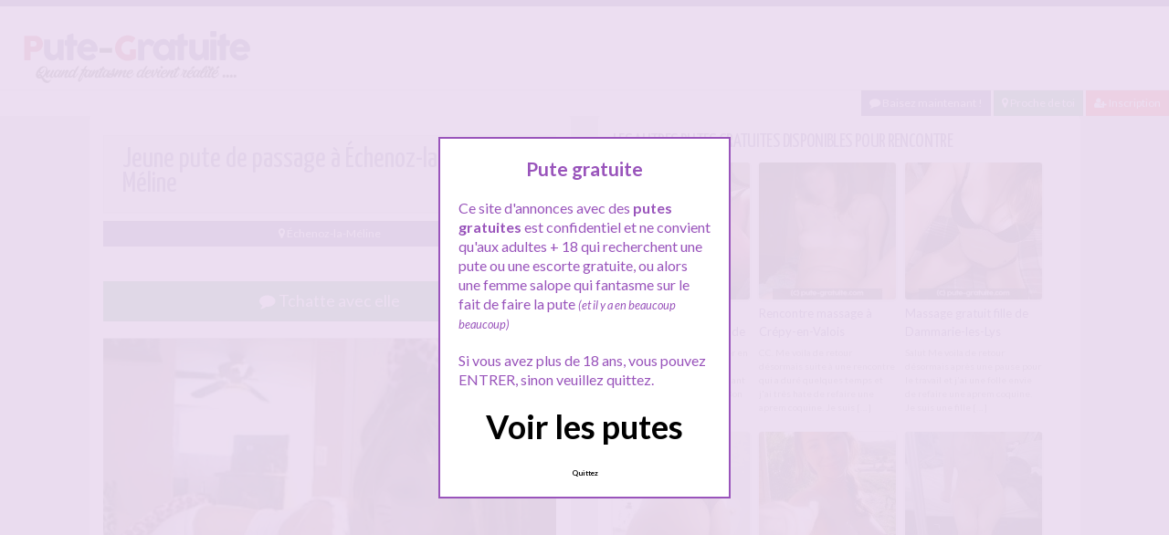

--- FILE ---
content_type: text/html; charset=UTF-8
request_url: http://www.pute-gratuite.com/bourgogne-franche-comte/haute-saone/echenoz-la-meline/jeune-pute-de-passage-a-echenoz-la-meline/
body_size: 11455
content:
<!doctype html>
<!--[if lt IE 7]> <html lang="fr-FR" class="no-js lt-ie9 lt-ie8 lt-ie7" > <![endif]-->
<!--[if IE 7]>    <html lang="fr-FR" class="no-js ie7 lt-ie9 lt-ie8"> <![endif]-->
<!--[if IE 8]>    <html lang="fr-FR" class="no-js ie8 lt-ie9"> <![endif]-->
<!--[if gt IE 8]><!--> <html lang="fr-FR" class="no-js"> <!--<![endif]-->
<head>
<meta charset="UTF-8">
<meta name="viewport" content="width=device-width, initial-scale=1, maximum-scale=1">
<link rel="stylesheet" href="/wp-content/themes/pinfinity/css/bootstrap.min.css">
<link rel="stylesheet" href="https://cdnjs.cloudflare.com/ajax/libs/font-awesome/4.7.0/css/font-awesome.min.css">
<script src="https://code.jquery.com/jquery-3.3.1.slim.min.js" integrity="sha384-q8i/X+965DzO0rT7abK41JStQIAqVgRVzpbzo5smXKp4YfRvH+8abtTE1Pi6jizo" crossorigin="anonymous"></script>
<script src="https://cdnjs.cloudflare.com/ajax/libs/popper.js/1.14.7/umd/popper.min.js" integrity="sha384-UO2eT0CpHqdSJQ6hJty5KVphtPhzWj9WO1clHTMGa3JDZwrnQq4sF86dIHNDz0W1" crossorigin="anonymous"></script>
<script src="https://stackpath.bootstrapcdn.com/bootstrap/4.3.1/js/bootstrap.min.js" integrity="sha384-JjSmVgyd0p3pXB1rRibZUAYoIIy6OrQ6VrjIEaFf/nJGzIxFDsf4x0xIM+B07jRM" crossorigin="anonymous"></script>
<!-- This content is the property of PUTE-GRATUITE.COM -->
<!-- no copy is allowed - Since Jan 2015 -->
<script type="text/javascript" language="javascript" src="/wp-content/themes/pinfinity/disclamer.js"></script>
<meta name='robots' content='index, follow, max-image-preview:large, max-snippet:-1, max-video-preview:-1' />
	<style>img:is([sizes="auto" i], [sizes^="auto," i]) { contain-intrinsic-size: 3000px 1500px }</style>
	
	<!-- This site is optimized with the Yoast SEO plugin v25.2 - https://yoast.com/wordpress/plugins/seo/ -->
	<title>Jeune pute de passage à Échenoz-la-Méline - Pute gratuite</title>
	<meta name="description" content="Hello comment ca va ? Je suis une jolie femme de Échenoz-la-Méline et j&#039;ai 24 ans qui a vraiment envie de réaliser mon mon rêve le plus excitant : être" />
	<link rel="canonical" href="https://www.pute-gratuite.com/bourgogne-franche-comte/haute-saone/echenoz-la-meline/jeune-pute-de-passage-a-echenoz-la-meline/" />
	<meta property="og:locale" content="fr_FR" />
	<meta property="og:type" content="article" />
	<meta property="og:title" content="Jeune pute de passage à Échenoz-la-Méline - Pute gratuite" />
	<meta property="og:description" content="Hello comment ca va ? Je suis une jolie femme de Échenoz-la-Méline et j&#039;ai 24 ans qui a vraiment envie de réaliser mon mon rêve le plus excitant : être" />
	<meta property="og:url" content="https://www.pute-gratuite.com/bourgogne-franche-comte/haute-saone/echenoz-la-meline/jeune-pute-de-passage-a-echenoz-la-meline/" />
	<meta property="og:site_name" content="Pute gratuite" />
	<meta property="article:published_time" content="2025-02-21T10:07:08+00:00" />
	<meta property="og:image" content="https://www.pute-gratuite.com/wp-content/uploads/2020/11/pg021-13.jpg" />
	<meta property="og:image:width" content="1000" />
	<meta property="og:image:height" content="856" />
	<meta property="og:image:type" content="image/jpeg" />
	<meta name="author" content="admin" />
	<meta name="twitter:card" content="summary_large_image" />
	<meta name="twitter:label1" content="Écrit par" />
	<meta name="twitter:data1" content="admin" />
	<meta name="twitter:label2" content="Durée de lecture estimée" />
	<meta name="twitter:data2" content="1 minute" />
	<script type="application/ld+json" class="yoast-schema-graph">{"@context":"https://schema.org","@graph":[{"@type":"Article","@id":"https://www.pute-gratuite.com/bourgogne-franche-comte/haute-saone/echenoz-la-meline/jeune-pute-de-passage-a-echenoz-la-meline/#article","isPartOf":{"@id":"https://www.pute-gratuite.com/bourgogne-franche-comte/haute-saone/echenoz-la-meline/jeune-pute-de-passage-a-echenoz-la-meline/"},"author":{"name":"admin","@id":"https://www.pute-gratuite.com/#/schema/person/07aa1ab088d36d04e55f173f4882643f"},"headline":"Jeune pute de passage à Échenoz-la-Méline","datePublished":"2025-02-21T10:07:08+00:00","mainEntityOfPage":{"@id":"https://www.pute-gratuite.com/bourgogne-franche-comte/haute-saone/echenoz-la-meline/jeune-pute-de-passage-a-echenoz-la-meline/"},"wordCount":132,"publisher":{"@id":"https://www.pute-gratuite.com/#organization"},"image":{"@id":"https://www.pute-gratuite.com/bourgogne-franche-comte/haute-saone/echenoz-la-meline/jeune-pute-de-passage-a-echenoz-la-meline/#primaryimage"},"thumbnailUrl":"https://www.pute-gratuite.com/wp-content/uploads/2020/11/pg021-13.jpg","keywords":["escorte Échenoz-la-Méline","massage gratuit Échenoz-la-Méline","massage sexe Échenoz-la-Méline","pute Échenoz-la-Méline"],"articleSection":["Échenoz-la-Méline"],"inLanguage":"fr-FR"},{"@type":"WebPage","@id":"https://www.pute-gratuite.com/bourgogne-franche-comte/haute-saone/echenoz-la-meline/jeune-pute-de-passage-a-echenoz-la-meline/","url":"https://www.pute-gratuite.com/bourgogne-franche-comte/haute-saone/echenoz-la-meline/jeune-pute-de-passage-a-echenoz-la-meline/","name":"Jeune pute de passage à Échenoz-la-Méline - Pute gratuite","isPartOf":{"@id":"https://www.pute-gratuite.com/#website"},"primaryImageOfPage":{"@id":"https://www.pute-gratuite.com/bourgogne-franche-comte/haute-saone/echenoz-la-meline/jeune-pute-de-passage-a-echenoz-la-meline/#primaryimage"},"image":{"@id":"https://www.pute-gratuite.com/bourgogne-franche-comte/haute-saone/echenoz-la-meline/jeune-pute-de-passage-a-echenoz-la-meline/#primaryimage"},"thumbnailUrl":"https://www.pute-gratuite.com/wp-content/uploads/2020/11/pg021-13.jpg","datePublished":"2025-02-21T10:07:08+00:00","description":"Hello comment ca va ? Je suis une jolie femme de Échenoz-la-Méline et j'ai 24 ans qui a vraiment envie de réaliser mon mon rêve le plus excitant : être","breadcrumb":{"@id":"https://www.pute-gratuite.com/bourgogne-franche-comte/haute-saone/echenoz-la-meline/jeune-pute-de-passage-a-echenoz-la-meline/#breadcrumb"},"inLanguage":"fr-FR","potentialAction":[{"@type":"ReadAction","target":["https://www.pute-gratuite.com/bourgogne-franche-comte/haute-saone/echenoz-la-meline/jeune-pute-de-passage-a-echenoz-la-meline/"]}]},{"@type":"ImageObject","inLanguage":"fr-FR","@id":"https://www.pute-gratuite.com/bourgogne-franche-comte/haute-saone/echenoz-la-meline/jeune-pute-de-passage-a-echenoz-la-meline/#primaryimage","url":"https://www.pute-gratuite.com/wp-content/uploads/2020/11/pg021-13.jpg","contentUrl":"https://www.pute-gratuite.com/wp-content/uploads/2020/11/pg021-13.jpg","width":1000,"height":856,"caption":"Jeune pute de passage à Échenoz-la-Méline"},{"@type":"BreadcrumbList","@id":"https://www.pute-gratuite.com/bourgogne-franche-comte/haute-saone/echenoz-la-meline/jeune-pute-de-passage-a-echenoz-la-meline/#breadcrumb","itemListElement":[{"@type":"ListItem","position":1,"name":"Toutes les annonces","item":"https://www.pute-gratuite.com/"},{"@type":"ListItem","position":2,"name":"Bourgogne-Franche-Comté","item":"https://www.pute-gratuite.com/bourgogne-franche-comte/"},{"@type":"ListItem","position":3,"name":"Haute-Saône","item":"https://www.pute-gratuite.com/bourgogne-franche-comte/haute-saone/"},{"@type":"ListItem","position":4,"name":"Échenoz-la-Méline","item":"https://www.pute-gratuite.com/bourgogne-franche-comte/haute-saone/echenoz-la-meline/"},{"@type":"ListItem","position":5,"name":"Jeune pute de passage à Échenoz-la-Méline"}]},{"@type":"WebSite","@id":"https://www.pute-gratuite.com/#website","url":"https://www.pute-gratuite.com/","name":"Pute gratuite","description":"Les putes dans ta ville","publisher":{"@id":"https://www.pute-gratuite.com/#organization"},"potentialAction":[{"@type":"SearchAction","target":{"@type":"EntryPoint","urlTemplate":"https://www.pute-gratuite.com/?s={search_term_string}"},"query-input":{"@type":"PropertyValueSpecification","valueRequired":true,"valueName":"search_term_string"}}],"inLanguage":"fr-FR"},{"@type":"Organization","@id":"https://www.pute-gratuite.com/#organization","name":"Pute-Gratuite.com","url":"https://www.pute-gratuite.com/","logo":{"@type":"ImageObject","inLanguage":"fr-FR","@id":"https://www.pute-gratuite.com/#/schema/logo/image/","url":"http://www.pute-gratuite.com/wp-content/uploads/2019/10/logopute.png","contentUrl":"http://www.pute-gratuite.com/wp-content/uploads/2019/10/logopute.png","width":280,"height":70,"caption":"Pute-Gratuite.com"},"image":{"@id":"https://www.pute-gratuite.com/#/schema/logo/image/"}},{"@type":"Person","@id":"https://www.pute-gratuite.com/#/schema/person/07aa1ab088d36d04e55f173f4882643f","name":"admin"}]}</script>
	<!-- / Yoast SEO plugin. -->


<link rel='dns-prefetch' href='//fonts.googleapis.com' />
<script type="text/javascript">
/* <![CDATA[ */
window._wpemojiSettings = {"baseUrl":"https:\/\/s.w.org\/images\/core\/emoji\/15.1.0\/72x72\/","ext":".png","svgUrl":"https:\/\/s.w.org\/images\/core\/emoji\/15.1.0\/svg\/","svgExt":".svg","source":{"concatemoji":"https:\/\/www.pute-gratuite.com\/wp-includes\/js\/wp-emoji-release.min.js?ver=6.8.1"}};
/*! This file is auto-generated */
!function(i,n){var o,s,e;function c(e){try{var t={supportTests:e,timestamp:(new Date).valueOf()};sessionStorage.setItem(o,JSON.stringify(t))}catch(e){}}function p(e,t,n){e.clearRect(0,0,e.canvas.width,e.canvas.height),e.fillText(t,0,0);var t=new Uint32Array(e.getImageData(0,0,e.canvas.width,e.canvas.height).data),r=(e.clearRect(0,0,e.canvas.width,e.canvas.height),e.fillText(n,0,0),new Uint32Array(e.getImageData(0,0,e.canvas.width,e.canvas.height).data));return t.every(function(e,t){return e===r[t]})}function u(e,t,n){switch(t){case"flag":return n(e,"\ud83c\udff3\ufe0f\u200d\u26a7\ufe0f","\ud83c\udff3\ufe0f\u200b\u26a7\ufe0f")?!1:!n(e,"\ud83c\uddfa\ud83c\uddf3","\ud83c\uddfa\u200b\ud83c\uddf3")&&!n(e,"\ud83c\udff4\udb40\udc67\udb40\udc62\udb40\udc65\udb40\udc6e\udb40\udc67\udb40\udc7f","\ud83c\udff4\u200b\udb40\udc67\u200b\udb40\udc62\u200b\udb40\udc65\u200b\udb40\udc6e\u200b\udb40\udc67\u200b\udb40\udc7f");case"emoji":return!n(e,"\ud83d\udc26\u200d\ud83d\udd25","\ud83d\udc26\u200b\ud83d\udd25")}return!1}function f(e,t,n){var r="undefined"!=typeof WorkerGlobalScope&&self instanceof WorkerGlobalScope?new OffscreenCanvas(300,150):i.createElement("canvas"),a=r.getContext("2d",{willReadFrequently:!0}),o=(a.textBaseline="top",a.font="600 32px Arial",{});return e.forEach(function(e){o[e]=t(a,e,n)}),o}function t(e){var t=i.createElement("script");t.src=e,t.defer=!0,i.head.appendChild(t)}"undefined"!=typeof Promise&&(o="wpEmojiSettingsSupports",s=["flag","emoji"],n.supports={everything:!0,everythingExceptFlag:!0},e=new Promise(function(e){i.addEventListener("DOMContentLoaded",e,{once:!0})}),new Promise(function(t){var n=function(){try{var e=JSON.parse(sessionStorage.getItem(o));if("object"==typeof e&&"number"==typeof e.timestamp&&(new Date).valueOf()<e.timestamp+604800&&"object"==typeof e.supportTests)return e.supportTests}catch(e){}return null}();if(!n){if("undefined"!=typeof Worker&&"undefined"!=typeof OffscreenCanvas&&"undefined"!=typeof URL&&URL.createObjectURL&&"undefined"!=typeof Blob)try{var e="postMessage("+f.toString()+"("+[JSON.stringify(s),u.toString(),p.toString()].join(",")+"));",r=new Blob([e],{type:"text/javascript"}),a=new Worker(URL.createObjectURL(r),{name:"wpTestEmojiSupports"});return void(a.onmessage=function(e){c(n=e.data),a.terminate(),t(n)})}catch(e){}c(n=f(s,u,p))}t(n)}).then(function(e){for(var t in e)n.supports[t]=e[t],n.supports.everything=n.supports.everything&&n.supports[t],"flag"!==t&&(n.supports.everythingExceptFlag=n.supports.everythingExceptFlag&&n.supports[t]);n.supports.everythingExceptFlag=n.supports.everythingExceptFlag&&!n.supports.flag,n.DOMReady=!1,n.readyCallback=function(){n.DOMReady=!0}}).then(function(){return e}).then(function(){var e;n.supports.everything||(n.readyCallback(),(e=n.source||{}).concatemoji?t(e.concatemoji):e.wpemoji&&e.twemoji&&(t(e.twemoji),t(e.wpemoji)))}))}((window,document),window._wpemojiSettings);
/* ]]> */
</script>
<link rel='stylesheet' id='fancybox-css' href='https://www.pute-gratuite.com/wp-content/themes/pinfinity/panel/scripts/fancybox-2.1.5/jquery.fancybox.css?ver=2.1.5' type='text/css' media='all' />
<style id='wp-emoji-styles-inline-css' type='text/css'>

	img.wp-smiley, img.emoji {
		display: inline !important;
		border: none !important;
		box-shadow: none !important;
		height: 1em !important;
		width: 1em !important;
		margin: 0 0.07em !important;
		vertical-align: -0.1em !important;
		background: none !important;
		padding: 0 !important;
	}
</style>
<link rel='stylesheet' id='wp-block-library-css' href='https://www.pute-gratuite.com/wp-includes/css/dist/block-library/style.min.css?ver=6.8.1' type='text/css' media='all' />
<style id='classic-theme-styles-inline-css' type='text/css'>
/*! This file is auto-generated */
.wp-block-button__link{color:#fff;background-color:#32373c;border-radius:9999px;box-shadow:none;text-decoration:none;padding:calc(.667em + 2px) calc(1.333em + 2px);font-size:1.125em}.wp-block-file__button{background:#32373c;color:#fff;text-decoration:none}
</style>
<style id='global-styles-inline-css' type='text/css'>
:root{--wp--preset--aspect-ratio--square: 1;--wp--preset--aspect-ratio--4-3: 4/3;--wp--preset--aspect-ratio--3-4: 3/4;--wp--preset--aspect-ratio--3-2: 3/2;--wp--preset--aspect-ratio--2-3: 2/3;--wp--preset--aspect-ratio--16-9: 16/9;--wp--preset--aspect-ratio--9-16: 9/16;--wp--preset--color--black: #000000;--wp--preset--color--cyan-bluish-gray: #abb8c3;--wp--preset--color--white: #ffffff;--wp--preset--color--pale-pink: #f78da7;--wp--preset--color--vivid-red: #cf2e2e;--wp--preset--color--luminous-vivid-orange: #ff6900;--wp--preset--color--luminous-vivid-amber: #fcb900;--wp--preset--color--light-green-cyan: #7bdcb5;--wp--preset--color--vivid-green-cyan: #00d084;--wp--preset--color--pale-cyan-blue: #8ed1fc;--wp--preset--color--vivid-cyan-blue: #0693e3;--wp--preset--color--vivid-purple: #9b51e0;--wp--preset--gradient--vivid-cyan-blue-to-vivid-purple: linear-gradient(135deg,rgba(6,147,227,1) 0%,rgb(155,81,224) 100%);--wp--preset--gradient--light-green-cyan-to-vivid-green-cyan: linear-gradient(135deg,rgb(122,220,180) 0%,rgb(0,208,130) 100%);--wp--preset--gradient--luminous-vivid-amber-to-luminous-vivid-orange: linear-gradient(135deg,rgba(252,185,0,1) 0%,rgba(255,105,0,1) 100%);--wp--preset--gradient--luminous-vivid-orange-to-vivid-red: linear-gradient(135deg,rgba(255,105,0,1) 0%,rgb(207,46,46) 100%);--wp--preset--gradient--very-light-gray-to-cyan-bluish-gray: linear-gradient(135deg,rgb(238,238,238) 0%,rgb(169,184,195) 100%);--wp--preset--gradient--cool-to-warm-spectrum: linear-gradient(135deg,rgb(74,234,220) 0%,rgb(151,120,209) 20%,rgb(207,42,186) 40%,rgb(238,44,130) 60%,rgb(251,105,98) 80%,rgb(254,248,76) 100%);--wp--preset--gradient--blush-light-purple: linear-gradient(135deg,rgb(255,206,236) 0%,rgb(152,150,240) 100%);--wp--preset--gradient--blush-bordeaux: linear-gradient(135deg,rgb(254,205,165) 0%,rgb(254,45,45) 50%,rgb(107,0,62) 100%);--wp--preset--gradient--luminous-dusk: linear-gradient(135deg,rgb(255,203,112) 0%,rgb(199,81,192) 50%,rgb(65,88,208) 100%);--wp--preset--gradient--pale-ocean: linear-gradient(135deg,rgb(255,245,203) 0%,rgb(182,227,212) 50%,rgb(51,167,181) 100%);--wp--preset--gradient--electric-grass: linear-gradient(135deg,rgb(202,248,128) 0%,rgb(113,206,126) 100%);--wp--preset--gradient--midnight: linear-gradient(135deg,rgb(2,3,129) 0%,rgb(40,116,252) 100%);--wp--preset--font-size--small: 13px;--wp--preset--font-size--medium: 20px;--wp--preset--font-size--large: 36px;--wp--preset--font-size--x-large: 42px;--wp--preset--spacing--20: 0.44rem;--wp--preset--spacing--30: 0.67rem;--wp--preset--spacing--40: 1rem;--wp--preset--spacing--50: 1.5rem;--wp--preset--spacing--60: 2.25rem;--wp--preset--spacing--70: 3.38rem;--wp--preset--spacing--80: 5.06rem;--wp--preset--shadow--natural: 6px 6px 9px rgba(0, 0, 0, 0.2);--wp--preset--shadow--deep: 12px 12px 50px rgba(0, 0, 0, 0.4);--wp--preset--shadow--sharp: 6px 6px 0px rgba(0, 0, 0, 0.2);--wp--preset--shadow--outlined: 6px 6px 0px -3px rgba(255, 255, 255, 1), 6px 6px rgba(0, 0, 0, 1);--wp--preset--shadow--crisp: 6px 6px 0px rgba(0, 0, 0, 1);}:where(.is-layout-flex){gap: 0.5em;}:where(.is-layout-grid){gap: 0.5em;}body .is-layout-flex{display: flex;}.is-layout-flex{flex-wrap: wrap;align-items: center;}.is-layout-flex > :is(*, div){margin: 0;}body .is-layout-grid{display: grid;}.is-layout-grid > :is(*, div){margin: 0;}:where(.wp-block-columns.is-layout-flex){gap: 2em;}:where(.wp-block-columns.is-layout-grid){gap: 2em;}:where(.wp-block-post-template.is-layout-flex){gap: 1.25em;}:where(.wp-block-post-template.is-layout-grid){gap: 1.25em;}.has-black-color{color: var(--wp--preset--color--black) !important;}.has-cyan-bluish-gray-color{color: var(--wp--preset--color--cyan-bluish-gray) !important;}.has-white-color{color: var(--wp--preset--color--white) !important;}.has-pale-pink-color{color: var(--wp--preset--color--pale-pink) !important;}.has-vivid-red-color{color: var(--wp--preset--color--vivid-red) !important;}.has-luminous-vivid-orange-color{color: var(--wp--preset--color--luminous-vivid-orange) !important;}.has-luminous-vivid-amber-color{color: var(--wp--preset--color--luminous-vivid-amber) !important;}.has-light-green-cyan-color{color: var(--wp--preset--color--light-green-cyan) !important;}.has-vivid-green-cyan-color{color: var(--wp--preset--color--vivid-green-cyan) !important;}.has-pale-cyan-blue-color{color: var(--wp--preset--color--pale-cyan-blue) !important;}.has-vivid-cyan-blue-color{color: var(--wp--preset--color--vivid-cyan-blue) !important;}.has-vivid-purple-color{color: var(--wp--preset--color--vivid-purple) !important;}.has-black-background-color{background-color: var(--wp--preset--color--black) !important;}.has-cyan-bluish-gray-background-color{background-color: var(--wp--preset--color--cyan-bluish-gray) !important;}.has-white-background-color{background-color: var(--wp--preset--color--white) !important;}.has-pale-pink-background-color{background-color: var(--wp--preset--color--pale-pink) !important;}.has-vivid-red-background-color{background-color: var(--wp--preset--color--vivid-red) !important;}.has-luminous-vivid-orange-background-color{background-color: var(--wp--preset--color--luminous-vivid-orange) !important;}.has-luminous-vivid-amber-background-color{background-color: var(--wp--preset--color--luminous-vivid-amber) !important;}.has-light-green-cyan-background-color{background-color: var(--wp--preset--color--light-green-cyan) !important;}.has-vivid-green-cyan-background-color{background-color: var(--wp--preset--color--vivid-green-cyan) !important;}.has-pale-cyan-blue-background-color{background-color: var(--wp--preset--color--pale-cyan-blue) !important;}.has-vivid-cyan-blue-background-color{background-color: var(--wp--preset--color--vivid-cyan-blue) !important;}.has-vivid-purple-background-color{background-color: var(--wp--preset--color--vivid-purple) !important;}.has-black-border-color{border-color: var(--wp--preset--color--black) !important;}.has-cyan-bluish-gray-border-color{border-color: var(--wp--preset--color--cyan-bluish-gray) !important;}.has-white-border-color{border-color: var(--wp--preset--color--white) !important;}.has-pale-pink-border-color{border-color: var(--wp--preset--color--pale-pink) !important;}.has-vivid-red-border-color{border-color: var(--wp--preset--color--vivid-red) !important;}.has-luminous-vivid-orange-border-color{border-color: var(--wp--preset--color--luminous-vivid-orange) !important;}.has-luminous-vivid-amber-border-color{border-color: var(--wp--preset--color--luminous-vivid-amber) !important;}.has-light-green-cyan-border-color{border-color: var(--wp--preset--color--light-green-cyan) !important;}.has-vivid-green-cyan-border-color{border-color: var(--wp--preset--color--vivid-green-cyan) !important;}.has-pale-cyan-blue-border-color{border-color: var(--wp--preset--color--pale-cyan-blue) !important;}.has-vivid-cyan-blue-border-color{border-color: var(--wp--preset--color--vivid-cyan-blue) !important;}.has-vivid-purple-border-color{border-color: var(--wp--preset--color--vivid-purple) !important;}.has-vivid-cyan-blue-to-vivid-purple-gradient-background{background: var(--wp--preset--gradient--vivid-cyan-blue-to-vivid-purple) !important;}.has-light-green-cyan-to-vivid-green-cyan-gradient-background{background: var(--wp--preset--gradient--light-green-cyan-to-vivid-green-cyan) !important;}.has-luminous-vivid-amber-to-luminous-vivid-orange-gradient-background{background: var(--wp--preset--gradient--luminous-vivid-amber-to-luminous-vivid-orange) !important;}.has-luminous-vivid-orange-to-vivid-red-gradient-background{background: var(--wp--preset--gradient--luminous-vivid-orange-to-vivid-red) !important;}.has-very-light-gray-to-cyan-bluish-gray-gradient-background{background: var(--wp--preset--gradient--very-light-gray-to-cyan-bluish-gray) !important;}.has-cool-to-warm-spectrum-gradient-background{background: var(--wp--preset--gradient--cool-to-warm-spectrum) !important;}.has-blush-light-purple-gradient-background{background: var(--wp--preset--gradient--blush-light-purple) !important;}.has-blush-bordeaux-gradient-background{background: var(--wp--preset--gradient--blush-bordeaux) !important;}.has-luminous-dusk-gradient-background{background: var(--wp--preset--gradient--luminous-dusk) !important;}.has-pale-ocean-gradient-background{background: var(--wp--preset--gradient--pale-ocean) !important;}.has-electric-grass-gradient-background{background: var(--wp--preset--gradient--electric-grass) !important;}.has-midnight-gradient-background{background: var(--wp--preset--gradient--midnight) !important;}.has-small-font-size{font-size: var(--wp--preset--font-size--small) !important;}.has-medium-font-size{font-size: var(--wp--preset--font-size--medium) !important;}.has-large-font-size{font-size: var(--wp--preset--font-size--large) !important;}.has-x-large-font-size{font-size: var(--wp--preset--font-size--x-large) !important;}
:where(.wp-block-post-template.is-layout-flex){gap: 1.25em;}:where(.wp-block-post-template.is-layout-grid){gap: 1.25em;}
:where(.wp-block-columns.is-layout-flex){gap: 2em;}:where(.wp-block-columns.is-layout-grid){gap: 2em;}
:root :where(.wp-block-pullquote){font-size: 1.5em;line-height: 1.6;}
</style>
<link rel='stylesheet' id='wbounce-style-all-css' href='https://www.pute-gratuite.com/wp-content/plugins/wbounce/frontend/css/min/wbounce-all.min.css?ver=6.8.1' type='text/css' media='all' />
<link rel='stylesheet' id='animate-style-css' href='https://www.pute-gratuite.com/wp-content/plugins/wbounce/frontend/css/min/animate.min.css?ver=6.8.1' type='text/css' media='all' />
<link rel='stylesheet' id='google-font-lato-yanone-kaffeesatz-css' href='http://fonts.googleapis.com/css?family=Lato%3A400%2C700%2C400italic%7CYanone+Kaffeesatz&#038;ver=6.8.1' type='text/css' media='all' />
<link rel='stylesheet' id='ci-style-css' href='https://www.pute-gratuite.com/wp-content/themes/pinfinity/style.css?ver=1.8' type='text/css' media='screen' />
<link rel='stylesheet' id='ci-color-scheme-css' href='https://www.pute-gratuite.com/wp-content/themes/pinfinity/colors/purple.css?ver=6.8.1' type='text/css' media='all' />
<script type="text/javascript" src="https://www.pute-gratuite.com/wp-includes/js/jquery/jquery.min.js?ver=3.7.1" id="jquery-core-js"></script>
<script type="text/javascript" src="https://www.pute-gratuite.com/wp-includes/js/jquery/jquery-migrate.min.js?ver=3.4.1" id="jquery-migrate-js"></script>
<script type="text/javascript" src="https://www.pute-gratuite.com/wp-content/themes/pinfinity/panel/scripts/modernizr-2.6.2.js?ver=6.8.1" id="modernizr-js"></script>
<script type="text/javascript" src="https://www.pute-gratuite.com/wp-content/plugins/wbounce/frontend/js/min/wbounce.min.js?ver=1.8.1" id="wbounce-function-js"></script>
<link rel="https://api.w.org/" href="https://www.pute-gratuite.com/wp-json/" /><link rel="alternate" title="JSON" type="application/json" href="https://www.pute-gratuite.com/wp-json/wp/v2/posts/4705" /><link rel="EditURI" type="application/rsd+xml" title="RSD" href="https://www.pute-gratuite.com/xmlrpc.php?rsd" />
<meta name="generator" content="WordPress 6.8.1" />
<link rel='shortlink' href='https://www.pute-gratuite.com/?p=4705' />
<link rel="alternate" title="oEmbed (JSON)" type="application/json+oembed" href="https://www.pute-gratuite.com/wp-json/oembed/1.0/embed?url=https%3A%2F%2Fwww.pute-gratuite.com%2Fbourgogne-franche-comte%2Fhaute-saone%2Fechenoz-la-meline%2Fjeune-pute-de-passage-a-echenoz-la-meline%2F" />
<link rel="alternate" title="oEmbed (XML)" type="text/xml+oembed" href="https://www.pute-gratuite.com/wp-json/oembed/1.0/embed?url=https%3A%2F%2Fwww.pute-gratuite.com%2Fbourgogne-franche-comte%2Fhaute-saone%2Fechenoz-la-meline%2Fjeune-pute-de-passage-a-echenoz-la-meline%2F&#038;format=xml" />
<script type="text/javascript">
	window._wp_rp_static_base_url = 'https://wprp.sovrn.com/static/';
	window._wp_rp_wp_ajax_url = "https://www.pute-gratuite.com/wp-admin/admin-ajax.php";
	window._wp_rp_plugin_version = '3.6.4';
	window._wp_rp_post_id = '4705';
	window._wp_rp_num_rel_posts = '6';
	window._wp_rp_thumbnails = true;
	window._wp_rp_post_title = 'Jeune+pute+de+passage+%C3%A0+%C3%89chenoz-la-M%C3%A9line';
	window._wp_rp_post_tags = ['escorte+%C3%89chenoz-la-m%C3%A9line', 'pute+%C3%89chenoz-la-m%C3%A9line', 'massage+sexe+%C3%89chenoz-la-m%C3%A9li', 'massage+gratuit+%C3%89chenoz-la-m', '%C3%89chenoz-la-m%C3%A9line', 'le', 'sur', 'pa', 'donn', 'joli', 'femm', 'dan', 'de', 'internet', 'vieux', 'la', 'homm', 'dune', 'jai', '24'];
	window._wp_rp_promoted_content = true;
</script>
<link rel="stylesheet" href="https://www.pute-gratuite.com/wp-content/plugins/wordpress-23-related-posts-plugin/static/themes/vertical.css?version=3.6.4" />
<!-- Analytics by WP Statistics - https://wp-statistics.com -->
<style type="text/css"></style><!-- Google tag (gtag.js) -->
<script async src="https://www.googletagmanager.com/gtag/js?id=G-FT7JBHTGKG"></script>
<script>
  window.dataLayer = window.dataLayer || [];
  function gtag(){dataLayer.push(arguments);}
  gtag('js', new Date());

  gtag('config', 'G-FT7JBHTGKG');
</script><link rel="apple-touch-icon" href="http://www.pute-gratuite.com/wp-content/uploads/2019/10/favicon.png" /><link rel="apple-touch-icon" sizes="72x72" href="http://www.pute-gratuite.com/wp-content/uploads/2019/10/favicon.png" /><link rel="apple-touch-icon" sizes="114x114" href="http://www.pute-gratuite.com/wp-content/uploads/2019/10/favicon.png" /><link rel="pingback" href="https://www.pute-gratuite.com/xmlrpc.php" /><link rel="icon" href="https://www.pute-gratuite.com/wp-content/uploads/2024/11/favicon.png" sizes="32x32" />
<link rel="icon" href="https://www.pute-gratuite.com/wp-content/uploads/2024/11/favicon.png" sizes="192x192" />
<link rel="apple-touch-icon" href="https://www.pute-gratuite.com/wp-content/uploads/2024/11/favicon.png" />
<meta name="msapplication-TileImage" content="https://www.pute-gratuite.com/wp-content/uploads/2024/11/favicon.png" />
				<style type="text/css">
					body{background-color: #e2e2e2;background-repeat: repeat;} 				</style>
						</head>
<body class="wp-singular post-template-default single single-post postid-4705 single-format-standard wp-theme-pinfinity ci-pinfinity ci-pinfinity-1-8 ci-scheme-purple">
<header id="header">
	<div class="pre-head show-on-mobile">
		<div class="wrap group">
			<div class="pre-head-wgt group">
							</div>
		</div>
	</div>
	<div id="site-head">
		<div class="wrap group">
			<hgroup class="logo imglogo">
				<p><a title="Pute gratuite" href="https://www.pute-gratuite.com"><img src="http://www.pute-gratuite.com/wp-content/uploads/2020/11/logoputegratuite.png" alt="Pute gratuite" /></a></p>			</hgroup>

			<div class="header-wgt group">
							</div>
		</div>
	</div>
	
	<div align=right>
			   <a title="Baisez maintenant !" href="https://www.leplancul.com/ouverture-compte/go.php" target="_blank" class="btn btn-sm btn-primary active"><i class="fa fa-comment" aria-hidden="true"></i> Baisez maintenant !</a>

			    <a title="Putes Proche de toi" href="/a-quelques-km/" class="btn btn-sm btn-success active"><i class="fa fa-map-marker"></i> Proche de toi</a>
			    <a title="Rencontrer une pute" href="/inscription-gratuite/" class="btn btn-sm btn-danger active"><i class="fa fa-user-plus"></i> Inscription</a>
		</div>	
</header>
<div class="modal fade bd-tchat-modal-lg" tabindex="-1" role="dialog" aria-labelledby="myLargeModalLabel" aria-hidden="true">
	    <div class="modal-dialog modal-lg">
	      <div class="modal-content">
	      <div class="modal-header">
	              <button type="button" class="close" data-dismiss="modal" aria-label="Close"><span aria-hidden="true">&times;</span></button>
         	</div>
	      <iframe src="/wp-content/plugins/fakechat/?logo_profile=https://www.pute-gratuite.com/wp-content/uploads/2020/11/pg021-13.jpg&param=1" width="100%" height="620">
	      	    <p>Ne fonctionne pas sur votre pc</p>
</iframe>
	      </div>
	    </div>
</div>
<div class="inner-container group">
	<div class="box-hold group">
		<article id="post-4705" class="entry box format-standard post-4705 post type-post status-publish has-post-thumbnail hentry category-echenoz-la-meline tag-escorte-echenoz-la-meline tag-massage-gratuit-echenoz-la-meline tag-massage-sexe-echenoz-la-meline tag-pute-echenoz-la-meline">
			<div class="entry-intro">
				
				<div class="card bg-light mb-2">
				  <div class="card-header"><h1>Jeune pute de passage à Échenoz-la-Méline</h1></div>
				  
				</div>
				
				<a title="Annonces putes Échenoz-la-Méline" href="https://www.pute-gratuite.com/echenoz-la-meline/" class="btn btn-primary active btn-sm btn-block"><i class="fa fa-map-marker"></i> Échenoz-la-Méline</a>			
			</div>
			<div class="entry-intro">
	   <button type="button" class="btn btn-lg btn-success btn-block active" title="Tchat avec des putes" data-toggle="modal" data-target=".bd-tchat-modal-lg" rel="nofollow"><i class="fa fa-comment"></i> Tchatte avec elle</button>
 
<br />
	<figure class="entry-image">
		<a href="#" data-toggle="modal" data-target=".bd-tchat-modal-lg" rel="nofollow"><img src="https://www.pute-gratuite.com/wp-content/uploads/2020/11/pg021-13-500x428.jpg" class="attachment-ci_listing_thumb size-ci_listing_thumb wp-post-image" alt="Jeune pute de passage à Échenoz-la-Méline" decoding="async" fetchpriority="high" /></a>	</figure>
 <br />
<div align="center"><span class="badge badge-secondary"><i class="fa fa-check-square"></i> Connexion : Quelques minutes</span> <span class="badge badge-info"><i class="fa fa-area-chart"></i> 1 671 Followers</span></div>

<br />
<div class="clear"></div>
<div class="entry-content group">
	<p>Hello comment ca va ?</p>
<p>Je suis une jolie femme de Échenoz-la-Méline et j&rsquo;ai 24 ans qui a vraiment envie de réaliser mon mon rêve le plus excitant : être une  pute d&rsquo;une fois pour un gars trouvé sur internet !<br />
Cela fait quelques nuits que j&rsquo;ai cette idée dans mon inconscient et j&rsquo;avoue qu&rsquo;il faudrait passer à l&rsquo;acte.</p>
<p>En fait, je voudrai faire la pute avec un charmant jeune homme de 28 à 55 ans, mais il est envisageable que je sois motivée par plus vieux encore !</p>
<p>Tu voudrais d&rsquo;en savoir d&rsquo;avantage, je te propose de de m&rsquo;aborder par message comme ca je te donne les détails.<br />
je cherche un homme ayant bien saisi mes envies et qui ne pense pas qu&rsquo;a sa gueule.</p>
<p>J&rsquo;attend ton mail</p>
	
	</div>
<br />
<div class="alert alert-primary">
   <h2 class="alert-heading"><i class="fa fa-tags" aria-hidden="true"></i> Autres annonces du m&ecirc;me genre</h2>
   <div><a title="escorte Échenoz-la-Méline" href="https://www.pute-gratuite.com/recherche/escorte-echenoz-la-meline/"><span class="badge badge-warning">escorte Échenoz-la-Méline</span></a> <a title="massage gratuit Échenoz-la-Méline" href="https://www.pute-gratuite.com/recherche/massage-gratuit-echenoz-la-meline/"><span class="badge badge-warning">massage gratuit Échenoz-la-Méline</span></a> <a title="massage sexe Échenoz-la-Méline" href="https://www.pute-gratuite.com/recherche/massage-sexe-echenoz-la-meline/"><span class="badge badge-warning">massage sexe Échenoz-la-Méline</span></a> <a title="pute Échenoz-la-Méline" href="https://www.pute-gratuite.com/recherche/pute-echenoz-la-meline/"><span class="badge badge-warning">pute Échenoz-la-Méline</span></a> </div>
</div>
<div class="text-droite"><button type="button" class="btn btn-sm btn-secondary"><a href="https://www.pute-gratuite.com/auvergne-rhone-alpes/savoie/chambery/jeune-coquine-salope-sur-chambery/" rel="prev">Jeune coquine salope sur Chambéry</a> <i class="fa fa-angle-double-right" aria-hidden="true"></i></button></div><br />
<div class="text-gauche"><button type="button" class="btn btn-sm btn-secondary"><i class="fa fa-angle-double-left" aria-hidden="true"></i> <a href="https://www.pute-gratuite.com/bourgogne-franche-comte/nievre/la-machine/en-couple-cette-coquine-fantasme-sur-des-gars-entreprenants-a-la-machine/" rel="next">En couple cette coquine fantasme sur des gars entreprenants à La Machine</a></button></div>
         
<div class="clear"></div>
<br />		</article>
	</div>
<div class="box-hold">
<div class="box comment-form">
	<div class="box-content">
       
<div class="wp_rp_wrap  wp_rp_vertical" id="wp_rp_first"><div class="wp_rp_content"><h3 class="related_post_title">LES AUTRES PUTES GRATUITES DISPONIBLES POUR RENCONTRE</h3><ul class="related_post wp_rp"><li data-position="0" data-poid="in-5977" data-post-type="none" ><a href="https://www.pute-gratuite.com/nouvelle-aquitaine/landes/soustons/massage-tantrique-a-soustons-avec-fille-ronde/" class="wp_rp_thumbnail"><img src="https://www.pute-gratuite.com/wp-content/uploads/2020/11/pg033-68-150x150.jpg" alt="Massage tantrique à Soustons avec fille ronde" width="150" height="150" /></a><a href="https://www.pute-gratuite.com/nouvelle-aquitaine/landes/soustons/massage-tantrique-a-soustons-avec-fille-ronde/" class="wp_rp_title">Massage tantrique à Soustons avec fille ronde</a> <small class="wp_rp_excerpt">J'ai décidé de me spécialiser en massage tantrique, alors je recherche des hommes voulant s'essayer a cette pratique. Bon je vous rassure, [&hellip;]</small></li><li data-position="1" data-poid="in-4628" data-post-type="none" ><a href="https://www.pute-gratuite.com/hauts-de-france/oise/crepy-en-valois/rencontre-massage-a-crepy-en-valois/" class="wp_rp_thumbnail"><img src="https://www.pute-gratuite.com/wp-content/uploads/2020/11/pg020-36-150x150.jpg" alt="Rencontre massage à Crépy-en-Valois" width="150" height="150" /></a><a href="https://www.pute-gratuite.com/hauts-de-france/oise/crepy-en-valois/rencontre-massage-a-crepy-en-valois/" class="wp_rp_title">Rencontre massage à Crépy-en-Valois</a> <small class="wp_rp_excerpt">CC.
Me voila de retour désormais suite à une rencontre qui a duré quelques temps et j'ai très hate de refaire une aprem coquine.
Je suis [&hellip;]</small></li><li data-position="2" data-poid="in-4633" data-post-type="none" ><a href="https://www.pute-gratuite.com/ile-de-france/seine-et-marne/dammarie-les-lys/massage-gratuit-fille-de-dammarie-les-lys/" class="wp_rp_thumbnail"><img src="https://www.pute-gratuite.com/wp-content/uploads/2020/11/pg020-41-150x150.jpg" alt="Massage gratuit fille de Dammarie-les-Lys" width="150" height="150" /></a><a href="https://www.pute-gratuite.com/ile-de-france/seine-et-marne/dammarie-les-lys/massage-gratuit-fille-de-dammarie-les-lys/" class="wp_rp_title">Massage gratuit fille de Dammarie-les-Lys</a> <small class="wp_rp_excerpt">Salut
Me voila de retour désormais après une pause pour le travail et j'ai une folle envie de refaire une aprem coquine.
Je suis une fille [&hellip;]</small></li><li data-position="3" data-poid="in-4142" data-post-type="none" ><a href="https://www.pute-gratuite.com/auvergne-rhone-alpes/haute-savoie/annecy-le-vieux/annonce-pute-annecy-le-vieux/" class="wp_rp_thumbnail"><img src="https://www.pute-gratuite.com/wp-content/uploads/2020/10/pg014-32-150x150.jpg" alt="Annonce pute Annecy-le-Vieux" width="150" height="150" /></a><a href="https://www.pute-gratuite.com/auvergne-rhone-alpes/haute-savoie/annecy-le-vieux/annonce-pute-annecy-le-vieux/" class="wp_rp_title">Annonce pute Annecy-le-Vieux</a> <small class="wp_rp_excerpt">Jeune nana chaude, pas  farouche, j'arrive ici pour la 1ère fois pour déposer mon profil parmi vous.
Je suis de Annecy-le-Vieux et je ne [&hellip;]</small></li><li data-position="4" data-poid="in-3836" data-post-type="none" ><a href="https://www.pute-gratuite.com/bretagne/finistere/plougastel-daoulas/rencontre-baise-entre-personnes-aimant-le-libertinage/" class="wp_rp_thumbnail"><img src="https://www.pute-gratuite.com/wp-content/uploads/2020/10/pg010-26-150x150.jpg" alt="Rencontre baise entre personnes aimant le libertinage." width="150" height="150" /></a><a href="https://www.pute-gratuite.com/bretagne/finistere/plougastel-daoulas/rencontre-baise-entre-personnes-aimant-le-libertinage/" class="wp_rp_title">Rencontre baise entre personnes aimant le libertinage.</a> <small class="wp_rp_excerpt">Je fréquente les clubs libertins depuis de nombreuses années, et j'arrive à un moment de ma vie ou j'ai quelque peu l'impression de [&hellip;]</small></li><li data-position="5" data-poid="in-4923" data-post-type="none" ><a href="https://www.pute-gratuite.com/occitanie/pyrenees-orientales/ille-sur-tet/une-coquine-cherche-rencontre-a-ille-sur-tet/" class="wp_rp_thumbnail"><img src="https://www.pute-gratuite.com/wp-content/uploads/2020/11/pg023-22-150x150.jpg" alt="Une coquine cherche rencontre à Ille-sur-Têt" width="150" height="150" /></a><a href="https://www.pute-gratuite.com/occitanie/pyrenees-orientales/ille-sur-tet/une-coquine-cherche-rencontre-a-ille-sur-tet/" class="wp_rp_title">Une coquine cherche rencontre à Ille-sur-Têt</a> <small class="wp_rp_excerpt">Bonjour à  tous
J'ai depuis toujours eu le délire enfoui en moi de faire la chienne, me sentir offerte a un gars que je ne connais pas ... [&hellip;]</small></li></ul></div></div>
    </div>
</div>
<div class="box comment-form">
	<div class="box-content">
      Il y a beaucoup d'<strong><a href="https://www.sm-passion.com/" title="annonces bdsm">annonces bdsm</a></strong> parmis les membres qui cherchent du <strong><a href="https://www.sanstabou34.com" title="Sexe Montpellier">Sexe Montpellier</a></strong> ...    </div>
</div>
<br />
<div class="box comment-form">
	<div class="box-content">
		<h3 class="related_post_title">Vous devriez sérieusement vous intéresser à ces femmes ! </h3>
		<div align="center">
		<iframe border="0" src="https://www.liensdecul.com/landing/pub02.php" style="border: none; height: 750px; width:100%;"></iframe>
		</div>
	</div>
</div>
</div></div>
<footer id="footer">
	<div class="wrap group">
		<div class="footer-text">
<strong><a href="http://www.pute-gratuite.com/" title="pute gratuite">PUTE-GRATUITE.COM</a> - Annonces de putes</strong><br />
<strong>Des annonces pour rencontrer des putes</strong><br />
Copyright 2002 &copy; <strong>Pute-gratuite.com</strong><br />
<small>Plan du site <a href="http://www.pute-gratuite.com/sitemap_index.xml" title="rencontre pute">Pute gratuite</a></small><br />
<br />
</div>
</div>
</footer>

		<div id="wbounce-modal" class="wbounce-modal underlay" style="display:none">
			<div id="wbounce-modal-flex" class="wbounce-modal-flex">
				<div id="wbounce-modal-sub" class="wbounce-modal-sub">
					<div class="modal-title">
        <h3>Rencontre une pute gratuite sur le tchat pour un RDV</h3>
      </div>
      <div class="modal-body">
         <div align="center">
        <p>
 <iframe style="border: none; height: 440px; width: 100%;" src="/cd/form_inscription.php"></iframe>

		</p>
		</div>
      </div>				</div>
			</div>
		</div>
	<div id="wbounce-config" style="display: none;">{"cookieName":"wBounce","isAggressive":true,"isSitewide":true,"hesitation":"","openAnimation":"pulse","exitAnimation":false,"timer":"","sensitivity":"","cookieExpire":"","cookieDomain":"","autoFire":"","isAnalyticsEnabled":false}</div><script type="speculationrules">
{"prefetch":[{"source":"document","where":{"and":[{"href_matches":"\/*"},{"not":{"href_matches":["\/wp-*.php","\/wp-admin\/*","\/wp-content\/uploads\/*","\/wp-content\/*","\/wp-content\/plugins\/*","\/wp-content\/themes\/pinfinity\/*","\/*\\?(.+)"]}},{"not":{"selector_matches":"a[rel~=\"nofollow\"]"}},{"not":{"selector_matches":".no-prefetch, .no-prefetch a"}}]},"eagerness":"conservative"}]}
</script>
<script type="text/javascript" src="https://www.pute-gratuite.com/wp-content/themes/pinfinity/panel/scripts/superfish.js?ver=6.8.1" id="jquery-superfish-js"></script>
<script type="text/javascript" src="https://www.pute-gratuite.com/wp-content/themes/pinfinity/js/jquery.jplayer.js?ver=6.8.1" id="jquery-jplayer-js"></script>
<script type="text/javascript" src="https://www.pute-gratuite.com/wp-content/themes/pinfinity/js/jquery.formLabels1.0.js?ver=6.8.1" id="jquery-formLabels-js"></script>
<script type="text/javascript" src="https://www.pute-gratuite.com/wp-content/themes/pinfinity/js/jquery.isotope.js?ver=6.8.1" id="jquery-isotope-js"></script>
<script type="text/javascript" src="https://www.pute-gratuite.com/wp-content/themes/pinfinity/js/jquery.infinitescroll.min.js?ver=6.8.1" id="jquery-infinitescroll-js"></script>
<script type="text/javascript" src="https://www.pute-gratuite.com/wp-content/themes/pinfinity/js/jquery.cook.js?ver=6.8.1" id="jquery-cookie-js"></script>
<script type="text/javascript" src="https://www.pute-gratuite.com/wp-content/themes/pinfinity/panel/scripts/jquery.flexslider-2.1-min.js?ver=6.8.1" id="jquery-flexslider-js"></script>
<script type="text/javascript" src="https://www.pute-gratuite.com/wp-content/themes/pinfinity/panel/scripts/jquery.fitvids.js?ver=1.1" id="jquery-fitVids-js"></script>
<script type="text/javascript" id="ci-front-scripts-js-extra">
/* <![CDATA[ */
var ThemeOption = {"slider_autoslide":"","slider_effect":"fade","slider_direction":"horizontal","slider_duration":"600","slider_speed":"3000","swfPath":"https:\/\/www.pute-gratuite.com\/wp-content\/themes\/pinfinity\/js"};
/* ]]> */
</script>
<script type="text/javascript" src="https://www.pute-gratuite.com/wp-content/themes/pinfinity/js/scripts.js?ver=1.8" id="ci-front-scripts-js"></script>
<script type="text/javascript" src="https://www.pute-gratuite.com/wp-content/themes/pinfinity/panel/scripts/fancybox-2.1.5/jquery.fancybox.pack.js?ver=2.1.5" id="fancybox-js"></script>
<script type="text/javascript" id="wp-postviews-cache-js-extra">
/* <![CDATA[ */
var viewsCacheL10n = {"admin_ajax_url":"https:\/\/www.pute-gratuite.com\/wp-admin\/admin-ajax.php","nonce":"f676a33b2f","post_id":"4705"};
/* ]]> */
</script>
<script type="text/javascript" src="https://www.pute-gratuite.com/wp-content/plugins/wp-postviews/postviews-cache.js?ver=1.68" id="wp-postviews-cache-js"></script>
<script type="text/javascript" src="https://www.pute-gratuite.com/wp-content/themes/pinfinity/panel/components/retinajs/dist/retina.js?ver=1.3.0" id="retinajs-js"></script>
<script type="text/javascript" id="love-it-js-extra">
/* <![CDATA[ */
var love_it_vars = {"ajaxurl":"https:\/\/www.pute-gratuite.com\/wp-admin\/admin-ajax.php","nonce":"f5df42517f","already_loved_message":"You have already loved this item.","error_message":"Sorry, there was a problem processing your request."};
/* ]]> */
</script>
<script type="text/javascript" src="https://www.pute-gratuite.com/wp-content/themes/pinfinity/js/loveit.js?ver=6.8.1" id="love-it-js"></script>
<script type="text/javascript" id="wp-statistics-tracker-js-extra">
/* <![CDATA[ */
var WP_Statistics_Tracker_Object = {"requestUrl":"https:\/\/www.pute-gratuite.com\/wp-json\/wp-statistics\/v2","ajaxUrl":"https:\/\/www.pute-gratuite.com\/wp-admin\/admin-ajax.php","hitParams":{"wp_statistics_hit":1,"source_type":"post","source_id":4705,"search_query":"","signature":"b31c988d4bc65a6f4e19e38e16e700d3","endpoint":"hit"},"onlineParams":{"wp_statistics_hit":1,"source_type":"post","source_id":4705,"search_query":"","signature":"b31c988d4bc65a6f4e19e38e16e700d3","endpoint":"online"},"option":{"userOnline":"1","dntEnabled":"1","bypassAdBlockers":false,"consentIntegration":{"name":null,"status":[]},"isPreview":false,"trackAnonymously":false,"isWpConsentApiActive":false,"consentLevel":"disabled"},"jsCheckTime":"60000","isLegacyEventLoaded":""};
/* ]]> */
</script>
<script type="text/javascript" src="https://www.pute-gratuite.com/wp-content/plugins/wp-statistics/assets/js/tracker.js?ver=14.14" id="wp-statistics-tracker-js"></script>
	<script type='text/javascript'>
		jQuery( document ).ready( function( $ ) {
			$( ".fancybox, a[rel^='fancybox[']" ).fancybox( {
				fitToView : true,
				padding   : 0,
				nextEffect: 'fade',
				prevEffect: 'fade'
			} );
		} );
	</script>
		<!--[if (gte IE 6)&(lte IE 8)]>
		<script type="text/javascript" src="https://www.pute-gratuite.com/wp-content/themes/pinfinity/panel/scripts/selectivizr-min.js"></script>
	<![endif]-->
	</body>
</html>





--- FILE ---
content_type: text/html; charset=UTF-8
request_url: https://www.pute-gratuite.com/cd/form_inscription.php
body_size: 1584
content:
<!DOCTYPE html>
<html lang="fr">
<head>
	<meta charset="UTF-8">
	<meta name="viewport" content="width=device-width, initial-scale=1.0, minimal-ui">
	<title>Inscription gratuite</title>
	<link rel="stylesheet" href="//cdnjs.cloudflare.com/ajax/libs/bootstrap/5.2.3/css/bootstrap.min.css">
	<link rel="stylesheet" href="//cdnjs.cloudflare.com/ajax/libs/font-awesome/4.7.0/css/font-awesome.min.css">
	<link rel="stylesheet" href="media/css/custom.css?v=1769503516">
	<link rel="dns-prefetch" href="//cdnjs.cloudflare.com">
</head>
<body style="background: transparent !important;">
	<div class="container">
		<div class="alert alert-success text-center p-2">
			<div class="fs-5 fw-bolder mb-3">
				<i class="fa fa-gift" aria-hidden="true"></i>
				En janvier 2026				<i class="fa fa-gift" aria-hidden="true"></i>
			</div>
			<p>
				<small>
					<i class="fa fa-hand-o-right" aria-hidden="true"></i> L'accès au tchat est <strong><ins>OFFERT À TOUS</ins></strong> (même aux hommes seuls).<br>
					<span class="pourcentage">(* car nous n'avons que 26% d'hommes inscrits)</span>
				</small>
			</p>
		</div>
		<nav style="--bs-breadcrumb-divider: '';">
			<ol class="breadcrumb">
				<li class="breadcrumb-item align-middle active"><span class="badge bg-success pt-1 pb-1 m-1">1</span> <span class="p-1 m-1">Inscription</span></li>
				<li class="breadcrumb-item"><span class="badge bg-secondary pt-1 pb-1 m-1">2</span> <span class="p-1 m-1">Activation</span></li>
				<li class="breadcrumb-item"><span class="badge bg-secondary pt-1 pb-1 m-1">3</span> <span class="p-1 m-1">Tchat</span></li>
			</ol>
		</nav>
		<form class="form-horizontal container-fluid" action="/" novalidate="novalidate" method="post" id="regForm">
			<input type="hidden" name="id" value="49651">
	        <input type="hidden" name="tracker" value="reseau2_pg_coreg">
	        <input type="hidden" name="id_mb" value="rh">
	        <input type="hidden" name="mb_form" value="3069">
			<div class="row mb-3 align-items-center" data-row="user_email">
				<div class="col-1">
					<span class="badge bg-secondary">1</span>
				</div>
				<div class="col-10">
					<div class="input-group">
						<span class="input-group-text" id="basic-addon1"><i class="fa fa-envelope" aria-hidden="true"></i></span>
						<input type="email" class="form-control" name="email" id="email" placeholder="Votre  email qui fonctionne ici ... ">
					</div>
				</div>
				<div class="col-1 icon">
					<i class="fa fa-2x fa-square-o" aria-hidden="true"></i>
				</div>
			</div>
			<div class="row mb-3 align-items-center" data-row="user_login">
				<div class="col-1">
					<span class="badge bg-secondary">2</span>
				</div>
				<div class="col-10">
					<div class="input-group">
						<span class="input-group-text" id="basic-addon1"><i class="fa fa-pencil" aria-hidden="true"></i></span>
						<input type="text" class="form-control" name="pseudo" id="pseudo" placeholder="Le pseudo de votre choix ici ..." autocomplete="off">
					</div>
				</div>
				<div class="col-1 icon">
					<i class="fa fa-2x fa-square-o" aria-hidden="true"></i>
				</div>
			</div>

			<div class="row mb-3 align-items-center">
				<button type="submit" class="btn btn-lg btn-block btn-success">
					Lancer le tchat
					<i class="fa fa-chevron-right" aria-hidden="true"></i><i class="fa fa-chevron-right" aria-hidden="true"></i>
				</button>
			</div>
		</form>
		<form method="post" action="/" name="regFormFinal" id="regFormFinal" class="alert alert-success text-center" style="display: none;">
			<div class="mb-2">
				<i class="fa fa-thumbs-up text-success" aria-hidden="true"></i> <strong>Super, votre compte tchat est maintenant ouvert !</strong>
			</div>
			<div class="border border-danger rounded p-2 m-2">
				<i class="fa fa-exclamation-triangle text-danger" aria-hidden="true"></i> En raison des images de profils à caractère sexuel dans certaines annonces,
				la loi du 30 juillet 2020 et le Ministère de protection de l'enfance <strong>nous obligent désormais à nous assurer que vous êtes majeur.</strong>.
			</div>
			<p class="fw-bolder">
				<i class="fa fa-hand-o-right" aria-hidden="true"></i> Cette étape est immédiate, 0 papier à envoyer. Vous accéderez GRATUITEMENT au Tchat juste après.
			</p>
			<a href="about:blank;" target="_blank"  class="btn btn-lg btn-block btn-success btn-cb" title="Valider ma majorité">
				<i class="fa fa-check-square-o" aria-hidden="true"></i> Je confirme en ligne
				<i class="fa fa-chevron-right" aria-hidden="true"></i><i class="fa fa-chevron-right" aria-hidden="true"></i>
			</a>
		</form>
	</div>
	<script src="//cdnjs.cloudflare.com/ajax/libs/jquery/3.1.1/jquery.min.js"></script>
	<script src="//cdnjs.cloudflare.com/ajax/libs/jquery-validate/1.16.0/jquery.validate.min.js"></script>
	<script src="//cdnjs.cloudflare.com/ajax/libs/twitter-bootstrap/3.3.7/js/bootstrap.min.js"></script>
	<script src="media/js/custom.js"></script>
</body>
</html>